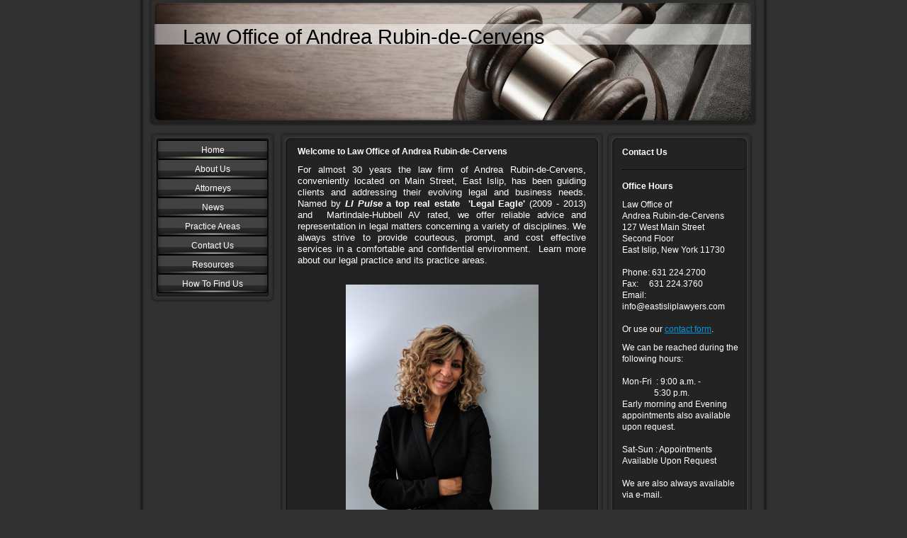

--- FILE ---
content_type: text/html; charset=UTF-8
request_url: https://www.rubindecervens-law.com/
body_size: 4998
content:
<!DOCTYPE html>
<html lang="en"  ><head prefix="og: http://ogp.me/ns# fb: http://ogp.me/ns/fb# business: http://ogp.me/ns/business#">
    <meta http-equiv="Content-Type" content="text/html; charset=utf-8"/>
    <meta name="generator" content="IONOS MyWebsite"/>
        
    <link rel="dns-prefetch" href="//cdn.initial-website.com/"/>
    <link rel="dns-prefetch" href="//204.mod.mywebsite-editor.com"/>
    <link rel="dns-prefetch" href="https://204.sb.mywebsite-editor.com/"/>
    <link rel="shortcut icon" href="//cdn.initial-website.com/favicon.ico"/>
        <title>Law Office of Andrea Rubin-de-Cervens - Home</title>
    
    

<meta name="format-detection" content="telephone=no"/>
        <meta name="keywords" content="Attorney, Legal, Practice, Legal, Assistance, Experience, Proceedings, Advice, Fields, of, Law, Help"/>
            <meta name="description" content="Law Office of Andrea Rubin-de-Cervens, the law firm in East Islip, will provide you with expert advice in all legal questions and matters."/>
            <meta name="robots" content="index,follow"/>
        <link href="https://www.rubindecervens-law.com/s/style/layout.css?1707741637" rel="stylesheet" type="text/css"/>
    <link href="https://www.rubindecervens-law.com/s/style/main.css?1707741637" rel="stylesheet" type="text/css"/>
    <link href="https://www.rubindecervens-law.com/s/style/font.css?1707741637" rel="stylesheet" type="text/css"/>
    <link href="//cdn.initial-website.com/app/cdn/min/group/web.css?1758547156484" rel="stylesheet" type="text/css"/>
<link href="//cdn.initial-website.com/app/cdn/min/moduleserver/css/en_US/common,shoppingbasket?1758547156484" rel="stylesheet" type="text/css"/>
    <link href="https://204.sb.mywebsite-editor.com/app/logstate2-css.php?site=380080067&amp;t=1768930928" rel="stylesheet" type="text/css"/>

<script type="text/javascript">
    /* <![CDATA[ */
var stagingMode = '';
    /* ]]> */
</script>
<script src="https://204.sb.mywebsite-editor.com/app/logstate-js.php?site=380080067&amp;t=1768930928"></script>
    <script type="text/javascript">
    /* <![CDATA[ */
    var systemurl = 'https://204.sb.mywebsite-editor.com/';
    var webPath = '/';
    var proxyName = '';
    var webServerName = 'www.rubindecervens-law.com';
    var sslServerUrl = 'https://www.rubindecervens-law.com';
    var nonSslServerUrl = 'http://www.rubindecervens-law.com';
    var webserverProtocol = 'http://';
    var nghScriptsUrlPrefix = '//204.mod.mywebsite-editor.com';
    var sessionNamespace = 'DIY_SB';
    var jimdoData = {
        cdnUrl:  '//cdn.initial-website.com/',
        messages: {
            lightBox: {
    image : 'Image',
    of: 'of'
}

        },
        isTrial: 0,
        pageId: 138080004    };
    var script_basisID = "380080067";

    diy = window.diy || {};
    diy.web = diy.web || {};

        diy.web.jsBaseUrl = "//cdn.initial-website.com/s/build/";

    diy.context = diy.context || {};
    diy.context.type = diy.context.type || 'web';
    /* ]]> */
</script>

<script type="text/javascript" src="//cdn.initial-website.com/app/cdn/min/group/web.js?1758547156484" crossorigin="anonymous"></script><script type="text/javascript" src="//cdn.initial-website.com/s/build/web.bundle.js?1758547156484" crossorigin="anonymous"></script><script src="//cdn.initial-website.com/app/cdn/min/moduleserver/js/en_US/common,shoppingbasket?1758547156484"></script>
<script type="text/javascript" src="https://cdn.initial-website.com/proxy/apps/iefa97/resource/dependencies/"></script><script type="text/javascript">
                    if (typeof require !== 'undefined') {
                        require.config({
                            waitSeconds : 10,
                            baseUrl : 'https://cdn.initial-website.com/proxy/apps/iefa97/js/'
                        });
                    }
                </script><script type="text/javascript" src="//cdn.initial-website.com/app/cdn/min/group/pfcsupport.js?1758547156484" crossorigin="anonymous"></script>    <meta property="og:type" content="business.business"/>
    <meta property="og:url" content="https://www.rubindecervens-law.com/"/>
    <meta property="og:title" content="Law Office of Andrea Rubin-de-Cervens - Home"/>
            <meta property="og:description" content="Law Office of Andrea Rubin-de-Cervens, the law firm in East Islip, will provide you with expert advice in all legal questions and matters."/>
                <meta property="og:image" content="https://www.rubindecervens-law.com/s/img/emotionheader.jpg"/>
        <meta property="business:contact_data:country_name" content="United States"/>
    
    
    
    
    
    
    
    
</head>


<body class="body diyBgActive  startpage cc-pagemode-default diy-market-en_US" data-pageid="138080004" id="page-138080004">
    
    <div class="diyw">
        <div id="container">
   
   <div id="header">
      <span id="btop"></span> 
      <span id="bright"></span> 
      <span id="bbottom"></span> 
      <span id="bleft"></span>
	 <div id="emotion">
<style type="text/css" media="all">
.diyw div#emotion-header {
        max-width: 846px;
        max-height: 170px;
                background: #eeeeee;
    }

.diyw div#emotion-header-title-bg {
    left: 0%;
    top: 20%;
    width: 100%;
    height: 17%;

    background-color: #FFFFFF;
    opacity: 0.50;
    filter: alpha(opacity = 50);
    }
.diyw img#emotion-header-logo {
    left: 1.00%;
    top: 0.00%;
    background: transparent;
                border: 1px solid #CCCCCC;
        padding: 0px;
                display: none;
    }

.diyw div#emotion-header strong#emotion-header-title {
    left: 5%;
    top: 20%;
    color: #000000;
        font: normal normal 29px/120% Helvetica, 'Helvetica Neue', 'Trebuchet MS', sans-serif;
}

.diyw div#emotion-no-bg-container{
    max-height: 170px;
}

.diyw div#emotion-no-bg-container .emotion-no-bg-height {
    margin-top: 20.09%;
}
</style>
<div id="emotion-header" data-action="loadView" data-params="active" data-imagescount="1">
            <img src="https://www.rubindecervens-law.com/s/img/emotionheader.jpg?.846px.170px" id="emotion-header-img" alt=""/>
            
        <div id="ehSlideshowPlaceholder">
            <div id="ehSlideShow">
                <div class="slide-container">
                                        <div style="background-color: #eeeeee">
                            <img src="https://www.rubindecervens-law.com/s/img/emotionheader.jpg?.846px.170px" alt=""/>
                        </div>
                                    </div>
            </div>
        </div>


        <script type="text/javascript">
        //<![CDATA[
                diy.module.emotionHeader.slideShow.init({ slides: [{"url":"https:\/\/www.rubindecervens-law.com\/s\/img\/emotionheader.jpg?.846px.170px","image_alt":"","bgColor":"#eeeeee"}] });
        //]]>
        </script>

    
            
        
            
                  	<div id="emotion-header-title-bg"></div>
    
            <strong id="emotion-header-title" style="text-align: left">Law Office of Andrea Rubin-de-Cervens</strong>
                    <div class="notranslate">
                <svg xmlns="http://www.w3.org/2000/svg" version="1.1" id="emotion-header-title-svg" viewBox="0 0 846 170" preserveAspectRatio="xMinYMin meet"><text style="font-family:Helvetica, 'Helvetica Neue', 'Trebuchet MS', sans-serif;font-size:29px;font-style:normal;font-weight:normal;fill:#000000;line-height:1.2em;"><tspan x="0" style="text-anchor: start" dy="0.95em">Law Office of Andrea Rubin-de-Cervens</tspan></text></svg>
            </div>
            
    
    <script type="text/javascript">
    //<![CDATA[
    (function ($) {
        function enableSvgTitle() {
                        var titleSvg = $('svg#emotion-header-title-svg'),
                titleHtml = $('#emotion-header-title'),
                emoWidthAbs = 846,
                emoHeightAbs = 170,
                offsetParent,
                titlePosition,
                svgBoxWidth,
                svgBoxHeight;

                        if (titleSvg.length && titleHtml.length) {
                offsetParent = titleHtml.offsetParent();
                titlePosition = titleHtml.position();
                svgBoxWidth = titleHtml.width();
                svgBoxHeight = titleHtml.height();

                                titleSvg.get(0).setAttribute('viewBox', '0 0 ' + svgBoxWidth + ' ' + svgBoxHeight);
                titleSvg.css({
                   left: Math.roundTo(100 * titlePosition.left / offsetParent.width(), 3) + '%',
                   top: Math.roundTo(100 * titlePosition.top / offsetParent.height(), 3) + '%',
                   width: Math.roundTo(100 * svgBoxWidth / emoWidthAbs, 3) + '%',
                   height: Math.roundTo(100 * svgBoxHeight / emoHeightAbs, 3) + '%'
                });

                titleHtml.css('visibility','hidden');
                titleSvg.css('visibility','visible');
            }
        }

        
        // switch to svg title
        enableSvgTitle();
        jQuery('#emotion-header-img').one('load', enableSvgTitle)

            }(jQuery));
    //]]>
    </script>

    </div>
</div>
   </div>
   
   <div id="wrapper">
      <div id="navi">
         <span id="top"></span>
         <div id="button">
            <div class="gutter"><div class="webnavigation"><ul id="mainNav1" class="mainNav1"><li class="navTopItemGroup_1"><a data-page-id="138080004" href="https://www.rubindecervens-law.com/" class="current level_1"><span>Home</span></a></li><li class="navTopItemGroup_2"><a data-page-id="138080104" href="https://www.rubindecervens-law.com/about-us/" class="level_1"><span>About Us</span></a></li><li class="navTopItemGroup_3"><a data-page-id="138080204" href="https://www.rubindecervens-law.com/attorneys/" class="level_1"><span>Attorneys</span></a></li><li class="navTopItemGroup_4"><a data-page-id="138080604" href="https://www.rubindecervens-law.com/news/" class="level_1"><span>News</span></a></li><li class="navTopItemGroup_5"><a data-page-id="138080304" href="https://www.rubindecervens-law.com/practice-areas/" class="level_1"><span>Practice Areas</span></a></li><li class="navTopItemGroup_6"><a data-page-id="138080804" href="https://www.rubindecervens-law.com/contact-us/" class="level_1"><span>Contact Us</span></a></li><li class="navTopItemGroup_7"><a data-page-id="138080704" href="https://www.rubindecervens-law.com/resources/" class="level_1"><span>Resources</span></a></li><li class="navTopItemGroup_8"><a data-page-id="138080904" href="https://www.rubindecervens-law.com/how-to-find-us/" class="level_1"><span>How To Find Us</span></a></li></ul></div></div>
         </div>
         <span id="bottom"></span>
      </div>
      <div id="content">
         <span id="ctop"></span>
         <div class="gutter">
            
        <div id="content_area">
        	<div id="content_start"></div>
        	
        
        <div id="matrix_124652604" class="sortable-matrix" data-matrixId="124652604"><div class="n module-type-header diyfeLiveArea "> <h2><span class="diyfeDecoration">Welcome to Law Office of Andrea Rubin-de-Cervens</span></h2> </div><div class="n module-type-text diyfeLiveArea "> <p style="text-align: justify;"><span style="font-size: 10.0pt; font-family: 'Arial','sans-serif';">For almost 30 years the law firm of Andrea Rubin-de-Cervens, conveniently located on Main Street,
East Islip, has been guiding clients and addressing their evolving legal and business needs. Named by <em><strong>LI Pulse</strong></em> <strong>a top real estate  'Legal Eagle'</strong> (2009 -
2013) and  Martindale-Hubbell AV rated, we offer reliable advice and representation in legal matters concerning a variety of disciplines.﻿ We <span style="font-family: 'Arial','sans-serif';">always</span></span> <span style="font-size: 10.0pt; font-family: 'Arial','sans-serif';">strive to provide courteous﻿, prompt, and cost effective services in a
comfortable and confidential environment.  Learn more about our legal practice and its practice areas.</span><span style="font-size: 10.0pt;">﻿</span></p>
<p>﻿ </p> </div><div class="n module-type-imageSubtitle diyfeLiveArea "> <div class="clearover imageSubtitle" id="imageSubtitle-793270004">
    <div class="align-container align-center" style="max-width: 272px">
        <a class="imagewrapper" href="https://www.rubindecervens-law.com/about-us/">
            <img id="image_622376304" src="https://www.rubindecervens-law.com/s/cc_images/cache_622376304.png?t=1683132205" alt="" style="max-width: 272px; height:auto"/>
        </a>

        
    </div>

</div>

<script type="text/javascript">
//<![CDATA[
jQuery(function($) {
    var $target = $('#imageSubtitle-793270004');

    if ($.fn.swipebox && Modernizr.touch) {
        $target
            .find('a[rel*="lightbox"]')
            .addClass('swipebox')
            .swipebox();
    } else {
        $target.tinyLightbox({
            item: 'a[rel*="lightbox"]',
            cycle: false,
            hideNavigation: true
        });
    }
});
//]]>
</script>
 </div><div class="n module-type-text diyfeLiveArea "> <p>We offer legal assistance with a high degree of specialized knowledge. Our years of experience and in-depth knowledge guarantee tailor-made, targeted solutions. Learn more about our <a href="https://www.rubindecervens-law.com/about-us/">legal practice</a> and the practice areas of law in which we specialize﻿.</p> </div></div>
        
        
        </div>
         </div>
         <span id="cbottom"></span>
      </div>
      <div id="sidebar">
         <span id="sidetop"></span>
         <div class="gutter">
            <div id="matrix_124652504" class="sortable-matrix" data-matrixId="124652504"><div class="n module-type-header diyfeLiveArea "> <h2><span class="diyfeDecoration">Contact Us</span></h2> </div><div class="n module-type-hr diyfeLiveArea "> <div style="padding: 0px 0px">
    <div class="hr"></div>
</div>
 </div><div class="n module-type-header diyfeLiveArea "> <h2><span class="diyfeDecoration">Office Hours</span></h2> </div><div class="n module-type-text diyfeLiveArea "> <p style="text-align: left;">Law Office of</p>
<p style="text-align: left;">Andrea Rubin-de-Cervens</p>
<p style="text-align: left;">127 West Main Street</p>
<p style="text-align: left;">Second Floor</p>
<p style="text-align: left;">East Islip, New York 11730</p>
<p style="text-align: left;"> </p>
<p>Phone: 631 224.2700</p>
<p>Fax:     631 224.3760</p>
<p>Email: info@eastisliplawyers.com</p>
<p> </p>
<p>Or use our <a href="https://www.rubindecervens-law.com/contact-us/">contact form</a>.</p> </div><div class="n module-type-text diyfeLiveArea "> <p>We can be reached during the following hours:</p>
<p> </p>
<p>Mon-Fri  : 9:00 a.m. -</p>
<p>               5:30 p.m.</p>
<p>Early morning and Evening appointments also available upon request.</p>
<p> </p>
<p>Sat-Sun : Appointments Available Upon Request </p>
<p> </p>
<p>We are also always available via e-mail.</p> </div><div class="n module-type-hr diyfeLiveArea "> <div style="padding: 0px 0px">
    <div class="hr"></div>
</div>
 </div><div class="n module-type-header diyfeLiveArea "> <h2><span class="diyfeDecoration">New Online Presentation</span></h2> </div><div class="n module-type-text diyfeLiveArea "> <p>Watch our new video to learn more about Law Office of Andrea Rubin-de-Cervens and how we can help you with your legal needs.</p>
<p> </p>
<p><a href="https://www.rubindecervens-law.com/news/">More news</a></p> </div></div>
         </div>
         <span id="sidebottom"></span>
      </div>
      <div class="c"></div>
   </div>
	<div id="footer">
		<div class="gutter">
         <div id="contentfooter">
    <div class="leftrow">
                    <a rel="nofollow" href="javascript:PopupFenster('https://www.rubindecervens-law.com/?print=1');"><img class="inline" height="14" width="18" src="//cdn.initial-website.com/s/img/cc/printer.gif" alt=""/>Print</a> <span class="footer-separator">|</span>
                <a href="https://www.rubindecervens-law.com/sitemap/">Sitemap</a>
                        <br/> © Law Office of Andrea Rubin-de-Cervens
            </div>
    <script type="text/javascript">
        window.diy.ux.Captcha.locales = {
            generateNewCode: 'Generate new code',
            enterCode: 'Please enter the code'
        };
        window.diy.ux.Cap2.locales = {
            generateNewCode: 'Generate new code',
            enterCode: 'Please enter the code'
        };
    </script>
    <div class="rightrow">
                    <span class="loggedout">
                <a rel="nofollow" id="login" href="https://login.1and1-editor.com/380080067/www.rubindecervens-law.com/us?pageId=138080004">
                    Login                </a>
            </span>
                
                <span class="loggedin">
            <a rel="nofollow" id="logout" href="https://204.sb.mywebsite-editor.com/app/cms/logout.php">Logout</a> <span class="footer-separator">|</span>
            <a rel="nofollow" id="edit" href="https://204.sb.mywebsite-editor.com/app/380080067/138080004/">Edit page</a>
        </span>
    </div>
</div>
            <div id="loginbox" class="hidden">
                <script type="text/javascript">
                    /* <![CDATA[ */
                    function forgotpw_popup() {
                        var url = 'https://password.1and1.com/xml/request/RequestStart';
                        fenster = window.open(url, "fenster1", "width=600,height=400,status=yes,scrollbars=yes,resizable=yes");
                        // IE8 doesn't return the window reference instantly or at all.
                        // It may appear the call failed and fenster is null
                        if (fenster && fenster.focus) {
                            fenster.focus();
                        }
                    }
                    /* ]]> */
                </script>
                                <img class="logo" src="//cdn.initial-website.com/s/img/logo.gif" alt="IONOS" title="IONOS"/>

                <div id="loginboxOuter"></div>
            </div>
        

      </div>
	</div>
   <div id="footer_bg">
   </div>
</div>
<div style="height:50px;"></div>

    </div>

    
    </body>


<!-- rendered at Tue, 11 Nov 2025 04:58:34 -0500 -->
</html>
